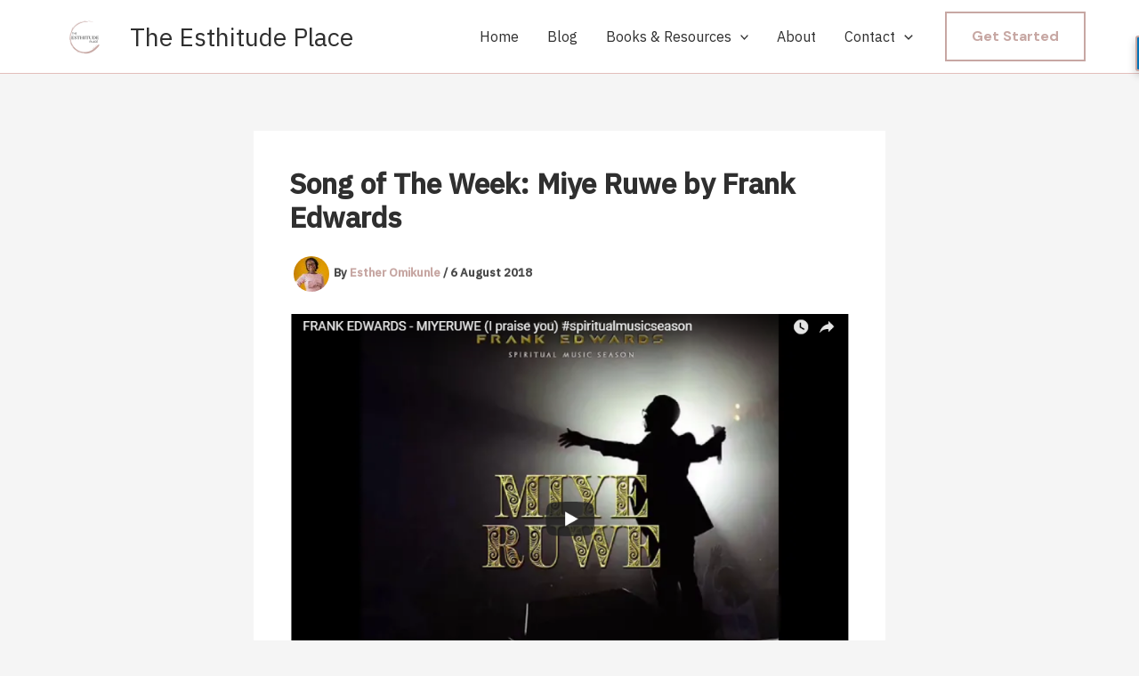

--- FILE ---
content_type: text/html; charset=utf-8
request_url: https://www.google.com/recaptcha/api2/aframe
body_size: 268
content:
<!DOCTYPE HTML><html><head><meta http-equiv="content-type" content="text/html; charset=UTF-8"></head><body><script nonce="pcis5KURXUsN8CGBX4W0lA">/** Anti-fraud and anti-abuse applications only. See google.com/recaptcha */ try{var clients={'sodar':'https://pagead2.googlesyndication.com/pagead/sodar?'};window.addEventListener("message",function(a){try{if(a.source===window.parent){var b=JSON.parse(a.data);var c=clients[b['id']];if(c){var d=document.createElement('img');d.src=c+b['params']+'&rc='+(localStorage.getItem("rc::a")?sessionStorage.getItem("rc::b"):"");window.document.body.appendChild(d);sessionStorage.setItem("rc::e",parseInt(sessionStorage.getItem("rc::e")||0)+1);localStorage.setItem("rc::h",'1770017467349');}}}catch(b){}});window.parent.postMessage("_grecaptcha_ready", "*");}catch(b){}</script></body></html>